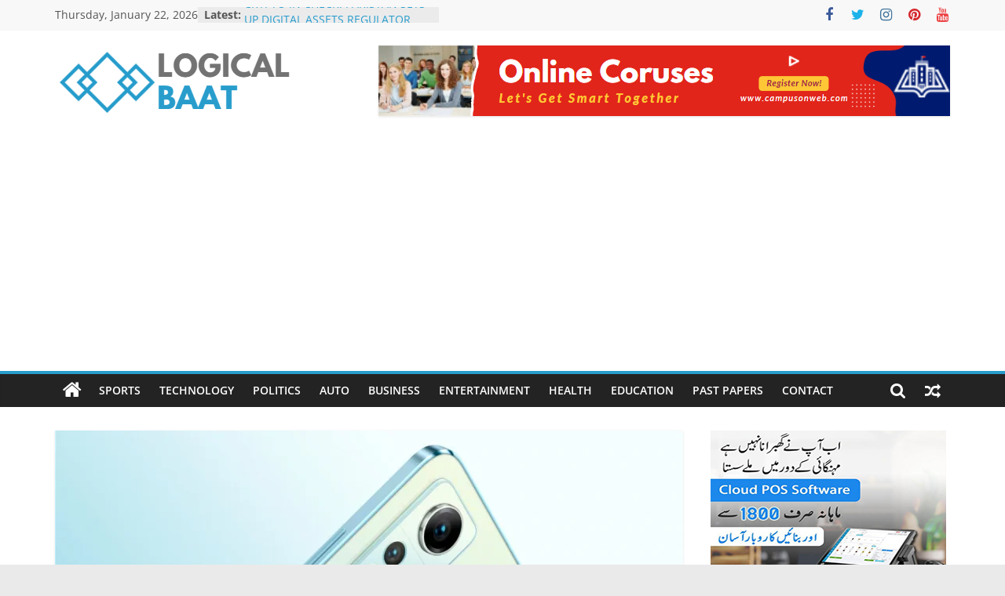

--- FILE ---
content_type: text/html; charset=UTF-8
request_url: https://logicalbaat.com/xiaomis-redmi-note-12-pro-power-and-photography-culminated/
body_size: 76381
content:
<!DOCTYPE html>
<html lang="en-US">
<head>
			<meta charset="UTF-8" />
		<meta name="viewport" content="width=device-width, initial-scale=1">
		<link rel="profile" href="http://gmpg.org/xfn/11" />
		<meta name='robots' content='index, follow, max-image-preview:large, max-snippet:-1, max-video-preview:-1' />

	<!-- This site is optimized with the Yoast SEO Premium plugin v20.1 (Yoast SEO v20.1) - https://yoast.com/wordpress/plugins/seo/ -->
	<title>Xiaomi&#039;s Redmi Note 12 Pro: Power and Photography Culminated! | Logical Baat</title>
	<meta name="description" content="&quot;Redmi Note 12 Pro: 108MP camera, AMOLED display, Snapdragon 732G, now available in Pakistan. Check it out!&quot;" />
	<link rel="canonical" href="https://logicalbaat.com/xiaomis-redmi-note-12-pro-power-and-photography-culminated/" />
	<meta property="og:locale" content="en_US" />
	<meta property="og:type" content="article" />
	<meta property="og:title" content="Xiaomi&#039;s Redmi Note 12 Pro: Power and Photography Culminated!" />
	<meta property="og:description" content="&quot;Redmi Note 12 Pro: 108MP camera, AMOLED display, Snapdragon 732G, now available in Pakistan. Check it out!&quot;" />
	<meta property="og:url" content="https://logicalbaat.com/xiaomis-redmi-note-12-pro-power-and-photography-culminated/" />
	<meta property="og:site_name" content="Logical Baat" />
	<meta property="article:publisher" content="https://www.facebook.com/LogicalBaat/" />
	<meta property="article:published_time" content="2023-09-18T13:58:29+00:00" />
	<meta property="article:modified_time" content="2023-09-19T14:08:13+00:00" />
	<meta property="og:image" content="https://logicalbaat.com/wp-content/uploads/2023/09/trasera-del-redmi-note-12-pro-4g-azul.webp" />
	<meta property="og:image:width" content="1200" />
	<meta property="og:image:height" content="675" />
	<meta property="og:image:type" content="image/webp" />
	<meta name="author" content="Abu Hurara Irfan" />
	<meta name="twitter:card" content="summary_large_image" />
	<meta name="twitter:label1" content="Written by" />
	<meta name="twitter:data1" content="Abu Hurara Irfan" />
	<meta name="twitter:label2" content="Est. reading time" />
	<meta name="twitter:data2" content="2 minutes" />
	<script type="application/ld+json" class="yoast-schema-graph">{"@context":"https://schema.org","@graph":[{"@type":"Article","@id":"https://logicalbaat.com/xiaomis-redmi-note-12-pro-power-and-photography-culminated/#article","isPartOf":{"@id":"https://logicalbaat.com/xiaomis-redmi-note-12-pro-power-and-photography-culminated/"},"author":{"name":"Abu Hurara Irfan","@id":"https://logicalbaat.com/#/schema/person/01a24ffa8dfd3701534ef81ae6361da1"},"headline":"Xiaomi&#8217;s Redmi Note 12 Pro: Power and Photography Culminated!","datePublished":"2023-09-18T13:58:29+00:00","dateModified":"2023-09-19T14:08:13+00:00","mainEntityOfPage":{"@id":"https://logicalbaat.com/xiaomis-redmi-note-12-pro-power-and-photography-culminated/"},"wordCount":258,"commentCount":0,"publisher":{"@id":"https://logicalbaat.com/#organization"},"image":{"@id":"https://logicalbaat.com/xiaomis-redmi-note-12-pro-power-and-photography-culminated/#primaryimage"},"thumbnailUrl":"https://logicalbaat.com/wp-content/uploads/2023/09/trasera-del-redmi-note-12-pro-4g-azul.webp","articleSection":["FEATURED","Gadgets","Latest","Technology","TOP STORIES"],"inLanguage":"en-US","potentialAction":[{"@type":"CommentAction","name":"Comment","target":["https://logicalbaat.com/xiaomis-redmi-note-12-pro-power-and-photography-culminated/#respond"]}]},{"@type":"WebPage","@id":"https://logicalbaat.com/xiaomis-redmi-note-12-pro-power-and-photography-culminated/","url":"https://logicalbaat.com/xiaomis-redmi-note-12-pro-power-and-photography-culminated/","name":"Xiaomi's Redmi Note 12 Pro: Power and Photography Culminated! | Logical Baat","isPartOf":{"@id":"https://logicalbaat.com/#website"},"primaryImageOfPage":{"@id":"https://logicalbaat.com/xiaomis-redmi-note-12-pro-power-and-photography-culminated/#primaryimage"},"image":{"@id":"https://logicalbaat.com/xiaomis-redmi-note-12-pro-power-and-photography-culminated/#primaryimage"},"thumbnailUrl":"https://logicalbaat.com/wp-content/uploads/2023/09/trasera-del-redmi-note-12-pro-4g-azul.webp","datePublished":"2023-09-18T13:58:29+00:00","dateModified":"2023-09-19T14:08:13+00:00","description":"\"Redmi Note 12 Pro: 108MP camera, AMOLED display, Snapdragon 732G, now available in Pakistan. Check it out!\"","breadcrumb":{"@id":"https://logicalbaat.com/xiaomis-redmi-note-12-pro-power-and-photography-culminated/#breadcrumb"},"inLanguage":"en-US","potentialAction":[{"@type":"ReadAction","target":["https://logicalbaat.com/xiaomis-redmi-note-12-pro-power-and-photography-culminated/"]}]},{"@type":"ImageObject","inLanguage":"en-US","@id":"https://logicalbaat.com/xiaomis-redmi-note-12-pro-power-and-photography-culminated/#primaryimage","url":"https://logicalbaat.com/wp-content/uploads/2023/09/trasera-del-redmi-note-12-pro-4g-azul.webp","contentUrl":"https://logicalbaat.com/wp-content/uploads/2023/09/trasera-del-redmi-note-12-pro-4g-azul.webp","width":1200,"height":675},{"@type":"BreadcrumbList","@id":"https://logicalbaat.com/xiaomis-redmi-note-12-pro-power-and-photography-culminated/#breadcrumb","itemListElement":[{"@type":"ListItem","position":1,"name":"Home","item":"https://logicalbaat.com/"},{"@type":"ListItem","position":2,"name":"Xiaomi&#8217;s Redmi Note 12 Pro: Power and Photography Culminated!"}]},{"@type":"WebSite","@id":"https://logicalbaat.com/#website","url":"https://logicalbaat.com/","name":"Logical Baat","description":"Latest News from Pakistan","publisher":{"@id":"https://logicalbaat.com/#organization"},"potentialAction":[{"@type":"SearchAction","target":{"@type":"EntryPoint","urlTemplate":"https://logicalbaat.com/?s={search_term_string}"},"query-input":"required name=search_term_string"}],"inLanguage":"en-US"},{"@type":"Organization","@id":"https://logicalbaat.com/#organization","name":"Logical Baat","url":"https://logicalbaat.com/","logo":{"@type":"ImageObject","inLanguage":"en-US","@id":"https://logicalbaat.com/#/schema/logo/image/","url":"https://logicalbaat.com/wp-content/uploads/2022/10/LOGICAL-BAAT-1-1.png","contentUrl":"https://logicalbaat.com/wp-content/uploads/2022/10/LOGICAL-BAAT-1-1.png","width":300,"height":90,"caption":"Logical Baat"},"image":{"@id":"https://logicalbaat.com/#/schema/logo/image/"},"sameAs":["https://www.facebook.com/LogicalBaat/","https://www.instagram.com/logicalbaat_/"]},{"@type":"Person","@id":"https://logicalbaat.com/#/schema/person/01a24ffa8dfd3701534ef81ae6361da1","name":"Abu Hurara Irfan","image":{"@type":"ImageObject","inLanguage":"en-US","@id":"https://logicalbaat.com/#/schema/person/image/","url":"https://secure.gravatar.com/avatar/6c445d474bc3de1065442dd82281a1fdac27b587f1d09d8ed2bd5a4d209cca4a?s=96&d=mm&r=g","contentUrl":"https://secure.gravatar.com/avatar/6c445d474bc3de1065442dd82281a1fdac27b587f1d09d8ed2bd5a4d209cca4a?s=96&d=mm&r=g","caption":"Abu Hurara Irfan"},"url":"https://logicalbaat.com/author/abuhurara/"}]}</script>
	<!-- / Yoast SEO Premium plugin. -->


<link rel='dns-prefetch' href='//www.googletagmanager.com' />
<link rel='dns-prefetch' href='//pagead2.googlesyndication.com' />
<link rel="alternate" type="application/rss+xml" title="Logical Baat &raquo; Feed" href="https://logicalbaat.com/feed/" />
<link rel="alternate" type="application/rss+xml" title="Logical Baat &raquo; Comments Feed" href="https://logicalbaat.com/comments/feed/" />
<link rel="alternate" type="application/rss+xml" title="Logical Baat &raquo; Xiaomi&#8217;s Redmi Note 12 Pro: Power and Photography Culminated! Comments Feed" href="https://logicalbaat.com/xiaomis-redmi-note-12-pro-power-and-photography-culminated/feed/" />
<link rel="alternate" title="oEmbed (JSON)" type="application/json+oembed" href="https://logicalbaat.com/wp-json/oembed/1.0/embed?url=https%3A%2F%2Flogicalbaat.com%2Fxiaomis-redmi-note-12-pro-power-and-photography-culminated%2F" />
<link rel="alternate" title="oEmbed (XML)" type="text/xml+oembed" href="https://logicalbaat.com/wp-json/oembed/1.0/embed?url=https%3A%2F%2Flogicalbaat.com%2Fxiaomis-redmi-note-12-pro-power-and-photography-culminated%2F&#038;format=xml" />
<style id='wp-img-auto-sizes-contain-inline-css' type='text/css'>
img:is([sizes=auto i],[sizes^="auto," i]){contain-intrinsic-size:3000px 1500px}
/*# sourceURL=wp-img-auto-sizes-contain-inline-css */
</style>
<style id='wp-emoji-styles-inline-css' type='text/css'>

	img.wp-smiley, img.emoji {
		display: inline !important;
		border: none !important;
		box-shadow: none !important;
		height: 1em !important;
		width: 1em !important;
		margin: 0 0.07em !important;
		vertical-align: -0.1em !important;
		background: none !important;
		padding: 0 !important;
	}
/*# sourceURL=wp-emoji-styles-inline-css */
</style>
<link rel='stylesheet' id='wp-block-library-css' href='https://logicalbaat.com/wp-includes/css/dist/block-library/style.min.css?ver=6.9' type='text/css' media='all' />
<style id='wp-block-heading-inline-css' type='text/css'>
h1:where(.wp-block-heading).has-background,h2:where(.wp-block-heading).has-background,h3:where(.wp-block-heading).has-background,h4:where(.wp-block-heading).has-background,h5:where(.wp-block-heading).has-background,h6:where(.wp-block-heading).has-background{padding:1.25em 2.375em}h1.has-text-align-left[style*=writing-mode]:where([style*=vertical-lr]),h1.has-text-align-right[style*=writing-mode]:where([style*=vertical-rl]),h2.has-text-align-left[style*=writing-mode]:where([style*=vertical-lr]),h2.has-text-align-right[style*=writing-mode]:where([style*=vertical-rl]),h3.has-text-align-left[style*=writing-mode]:where([style*=vertical-lr]),h3.has-text-align-right[style*=writing-mode]:where([style*=vertical-rl]),h4.has-text-align-left[style*=writing-mode]:where([style*=vertical-lr]),h4.has-text-align-right[style*=writing-mode]:where([style*=vertical-rl]),h5.has-text-align-left[style*=writing-mode]:where([style*=vertical-lr]),h5.has-text-align-right[style*=writing-mode]:where([style*=vertical-rl]),h6.has-text-align-left[style*=writing-mode]:where([style*=vertical-lr]),h6.has-text-align-right[style*=writing-mode]:where([style*=vertical-rl]){rotate:180deg}
/*# sourceURL=https://logicalbaat.com/wp-includes/blocks/heading/style.min.css */
</style>
<style id='wp-block-image-inline-css' type='text/css'>
.wp-block-image>a,.wp-block-image>figure>a{display:inline-block}.wp-block-image img{box-sizing:border-box;height:auto;max-width:100%;vertical-align:bottom}@media not (prefers-reduced-motion){.wp-block-image img.hide{visibility:hidden}.wp-block-image img.show{animation:show-content-image .4s}}.wp-block-image[style*=border-radius] img,.wp-block-image[style*=border-radius]>a{border-radius:inherit}.wp-block-image.has-custom-border img{box-sizing:border-box}.wp-block-image.aligncenter{text-align:center}.wp-block-image.alignfull>a,.wp-block-image.alignwide>a{width:100%}.wp-block-image.alignfull img,.wp-block-image.alignwide img{height:auto;width:100%}.wp-block-image .aligncenter,.wp-block-image .alignleft,.wp-block-image .alignright,.wp-block-image.aligncenter,.wp-block-image.alignleft,.wp-block-image.alignright{display:table}.wp-block-image .aligncenter>figcaption,.wp-block-image .alignleft>figcaption,.wp-block-image .alignright>figcaption,.wp-block-image.aligncenter>figcaption,.wp-block-image.alignleft>figcaption,.wp-block-image.alignright>figcaption{caption-side:bottom;display:table-caption}.wp-block-image .alignleft{float:left;margin:.5em 1em .5em 0}.wp-block-image .alignright{float:right;margin:.5em 0 .5em 1em}.wp-block-image .aligncenter{margin-left:auto;margin-right:auto}.wp-block-image :where(figcaption){margin-bottom:1em;margin-top:.5em}.wp-block-image.is-style-circle-mask img{border-radius:9999px}@supports ((-webkit-mask-image:none) or (mask-image:none)) or (-webkit-mask-image:none){.wp-block-image.is-style-circle-mask img{border-radius:0;-webkit-mask-image:url('data:image/svg+xml;utf8,<svg viewBox="0 0 100 100" xmlns="http://www.w3.org/2000/svg"><circle cx="50" cy="50" r="50"/></svg>');mask-image:url('data:image/svg+xml;utf8,<svg viewBox="0 0 100 100" xmlns="http://www.w3.org/2000/svg"><circle cx="50" cy="50" r="50"/></svg>');mask-mode:alpha;-webkit-mask-position:center;mask-position:center;-webkit-mask-repeat:no-repeat;mask-repeat:no-repeat;-webkit-mask-size:contain;mask-size:contain}}:root :where(.wp-block-image.is-style-rounded img,.wp-block-image .is-style-rounded img){border-radius:9999px}.wp-block-image figure{margin:0}.wp-lightbox-container{display:flex;flex-direction:column;position:relative}.wp-lightbox-container img{cursor:zoom-in}.wp-lightbox-container img:hover+button{opacity:1}.wp-lightbox-container button{align-items:center;backdrop-filter:blur(16px) saturate(180%);background-color:#5a5a5a40;border:none;border-radius:4px;cursor:zoom-in;display:flex;height:20px;justify-content:center;opacity:0;padding:0;position:absolute;right:16px;text-align:center;top:16px;width:20px;z-index:100}@media not (prefers-reduced-motion){.wp-lightbox-container button{transition:opacity .2s ease}}.wp-lightbox-container button:focus-visible{outline:3px auto #5a5a5a40;outline:3px auto -webkit-focus-ring-color;outline-offset:3px}.wp-lightbox-container button:hover{cursor:pointer;opacity:1}.wp-lightbox-container button:focus{opacity:1}.wp-lightbox-container button:focus,.wp-lightbox-container button:hover,.wp-lightbox-container button:not(:hover):not(:active):not(.has-background){background-color:#5a5a5a40;border:none}.wp-lightbox-overlay{box-sizing:border-box;cursor:zoom-out;height:100vh;left:0;overflow:hidden;position:fixed;top:0;visibility:hidden;width:100%;z-index:100000}.wp-lightbox-overlay .close-button{align-items:center;cursor:pointer;display:flex;justify-content:center;min-height:40px;min-width:40px;padding:0;position:absolute;right:calc(env(safe-area-inset-right) + 16px);top:calc(env(safe-area-inset-top) + 16px);z-index:5000000}.wp-lightbox-overlay .close-button:focus,.wp-lightbox-overlay .close-button:hover,.wp-lightbox-overlay .close-button:not(:hover):not(:active):not(.has-background){background:none;border:none}.wp-lightbox-overlay .lightbox-image-container{height:var(--wp--lightbox-container-height);left:50%;overflow:hidden;position:absolute;top:50%;transform:translate(-50%,-50%);transform-origin:top left;width:var(--wp--lightbox-container-width);z-index:9999999999}.wp-lightbox-overlay .wp-block-image{align-items:center;box-sizing:border-box;display:flex;height:100%;justify-content:center;margin:0;position:relative;transform-origin:0 0;width:100%;z-index:3000000}.wp-lightbox-overlay .wp-block-image img{height:var(--wp--lightbox-image-height);min-height:var(--wp--lightbox-image-height);min-width:var(--wp--lightbox-image-width);width:var(--wp--lightbox-image-width)}.wp-lightbox-overlay .wp-block-image figcaption{display:none}.wp-lightbox-overlay button{background:none;border:none}.wp-lightbox-overlay .scrim{background-color:#fff;height:100%;opacity:.9;position:absolute;width:100%;z-index:2000000}.wp-lightbox-overlay.active{visibility:visible}@media not (prefers-reduced-motion){.wp-lightbox-overlay.active{animation:turn-on-visibility .25s both}.wp-lightbox-overlay.active img{animation:turn-on-visibility .35s both}.wp-lightbox-overlay.show-closing-animation:not(.active){animation:turn-off-visibility .35s both}.wp-lightbox-overlay.show-closing-animation:not(.active) img{animation:turn-off-visibility .25s both}.wp-lightbox-overlay.zoom.active{animation:none;opacity:1;visibility:visible}.wp-lightbox-overlay.zoom.active .lightbox-image-container{animation:lightbox-zoom-in .4s}.wp-lightbox-overlay.zoom.active .lightbox-image-container img{animation:none}.wp-lightbox-overlay.zoom.active .scrim{animation:turn-on-visibility .4s forwards}.wp-lightbox-overlay.zoom.show-closing-animation:not(.active){animation:none}.wp-lightbox-overlay.zoom.show-closing-animation:not(.active) .lightbox-image-container{animation:lightbox-zoom-out .4s}.wp-lightbox-overlay.zoom.show-closing-animation:not(.active) .lightbox-image-container img{animation:none}.wp-lightbox-overlay.zoom.show-closing-animation:not(.active) .scrim{animation:turn-off-visibility .4s forwards}}@keyframes show-content-image{0%{visibility:hidden}99%{visibility:hidden}to{visibility:visible}}@keyframes turn-on-visibility{0%{opacity:0}to{opacity:1}}@keyframes turn-off-visibility{0%{opacity:1;visibility:visible}99%{opacity:0;visibility:visible}to{opacity:0;visibility:hidden}}@keyframes lightbox-zoom-in{0%{transform:translate(calc((-100vw + var(--wp--lightbox-scrollbar-width))/2 + var(--wp--lightbox-initial-left-position)),calc(-50vh + var(--wp--lightbox-initial-top-position))) scale(var(--wp--lightbox-scale))}to{transform:translate(-50%,-50%) scale(1)}}@keyframes lightbox-zoom-out{0%{transform:translate(-50%,-50%) scale(1);visibility:visible}99%{visibility:visible}to{transform:translate(calc((-100vw + var(--wp--lightbox-scrollbar-width))/2 + var(--wp--lightbox-initial-left-position)),calc(-50vh + var(--wp--lightbox-initial-top-position))) scale(var(--wp--lightbox-scale));visibility:hidden}}
/*# sourceURL=https://logicalbaat.com/wp-includes/blocks/image/style.min.css */
</style>
<style id='wp-block-image-theme-inline-css' type='text/css'>
:root :where(.wp-block-image figcaption){color:#555;font-size:13px;text-align:center}.is-dark-theme :root :where(.wp-block-image figcaption){color:#ffffffa6}.wp-block-image{margin:0 0 1em}
/*# sourceURL=https://logicalbaat.com/wp-includes/blocks/image/theme.min.css */
</style>
<style id='wp-block-list-inline-css' type='text/css'>
ol,ul{box-sizing:border-box}:root :where(.wp-block-list.has-background){padding:1.25em 2.375em}
/*# sourceURL=https://logicalbaat.com/wp-includes/blocks/list/style.min.css */
</style>
<style id='wp-block-paragraph-inline-css' type='text/css'>
.is-small-text{font-size:.875em}.is-regular-text{font-size:1em}.is-large-text{font-size:2.25em}.is-larger-text{font-size:3em}.has-drop-cap:not(:focus):first-letter{float:left;font-size:8.4em;font-style:normal;font-weight:100;line-height:.68;margin:.05em .1em 0 0;text-transform:uppercase}body.rtl .has-drop-cap:not(:focus):first-letter{float:none;margin-left:.1em}p.has-drop-cap.has-background{overflow:hidden}:root :where(p.has-background){padding:1.25em 2.375em}:where(p.has-text-color:not(.has-link-color)) a{color:inherit}p.has-text-align-left[style*="writing-mode:vertical-lr"],p.has-text-align-right[style*="writing-mode:vertical-rl"]{rotate:180deg}
/*# sourceURL=https://logicalbaat.com/wp-includes/blocks/paragraph/style.min.css */
</style>
<style id='wp-block-spacer-inline-css' type='text/css'>
.wp-block-spacer{clear:both}
/*# sourceURL=https://logicalbaat.com/wp-includes/blocks/spacer/style.min.css */
</style>
<style id='global-styles-inline-css' type='text/css'>
:root{--wp--preset--aspect-ratio--square: 1;--wp--preset--aspect-ratio--4-3: 4/3;--wp--preset--aspect-ratio--3-4: 3/4;--wp--preset--aspect-ratio--3-2: 3/2;--wp--preset--aspect-ratio--2-3: 2/3;--wp--preset--aspect-ratio--16-9: 16/9;--wp--preset--aspect-ratio--9-16: 9/16;--wp--preset--color--black: #000000;--wp--preset--color--cyan-bluish-gray: #abb8c3;--wp--preset--color--white: #ffffff;--wp--preset--color--pale-pink: #f78da7;--wp--preset--color--vivid-red: #cf2e2e;--wp--preset--color--luminous-vivid-orange: #ff6900;--wp--preset--color--luminous-vivid-amber: #fcb900;--wp--preset--color--light-green-cyan: #7bdcb5;--wp--preset--color--vivid-green-cyan: #00d084;--wp--preset--color--pale-cyan-blue: #8ed1fc;--wp--preset--color--vivid-cyan-blue: #0693e3;--wp--preset--color--vivid-purple: #9b51e0;--wp--preset--gradient--vivid-cyan-blue-to-vivid-purple: linear-gradient(135deg,rgb(6,147,227) 0%,rgb(155,81,224) 100%);--wp--preset--gradient--light-green-cyan-to-vivid-green-cyan: linear-gradient(135deg,rgb(122,220,180) 0%,rgb(0,208,130) 100%);--wp--preset--gradient--luminous-vivid-amber-to-luminous-vivid-orange: linear-gradient(135deg,rgb(252,185,0) 0%,rgb(255,105,0) 100%);--wp--preset--gradient--luminous-vivid-orange-to-vivid-red: linear-gradient(135deg,rgb(255,105,0) 0%,rgb(207,46,46) 100%);--wp--preset--gradient--very-light-gray-to-cyan-bluish-gray: linear-gradient(135deg,rgb(238,238,238) 0%,rgb(169,184,195) 100%);--wp--preset--gradient--cool-to-warm-spectrum: linear-gradient(135deg,rgb(74,234,220) 0%,rgb(151,120,209) 20%,rgb(207,42,186) 40%,rgb(238,44,130) 60%,rgb(251,105,98) 80%,rgb(254,248,76) 100%);--wp--preset--gradient--blush-light-purple: linear-gradient(135deg,rgb(255,206,236) 0%,rgb(152,150,240) 100%);--wp--preset--gradient--blush-bordeaux: linear-gradient(135deg,rgb(254,205,165) 0%,rgb(254,45,45) 50%,rgb(107,0,62) 100%);--wp--preset--gradient--luminous-dusk: linear-gradient(135deg,rgb(255,203,112) 0%,rgb(199,81,192) 50%,rgb(65,88,208) 100%);--wp--preset--gradient--pale-ocean: linear-gradient(135deg,rgb(255,245,203) 0%,rgb(182,227,212) 50%,rgb(51,167,181) 100%);--wp--preset--gradient--electric-grass: linear-gradient(135deg,rgb(202,248,128) 0%,rgb(113,206,126) 100%);--wp--preset--gradient--midnight: linear-gradient(135deg,rgb(2,3,129) 0%,rgb(40,116,252) 100%);--wp--preset--font-size--small: 13px;--wp--preset--font-size--medium: 20px;--wp--preset--font-size--large: 36px;--wp--preset--font-size--x-large: 42px;--wp--preset--spacing--20: 0.44rem;--wp--preset--spacing--30: 0.67rem;--wp--preset--spacing--40: 1rem;--wp--preset--spacing--50: 1.5rem;--wp--preset--spacing--60: 2.25rem;--wp--preset--spacing--70: 3.38rem;--wp--preset--spacing--80: 5.06rem;--wp--preset--shadow--natural: 6px 6px 9px rgba(0, 0, 0, 0.2);--wp--preset--shadow--deep: 12px 12px 50px rgba(0, 0, 0, 0.4);--wp--preset--shadow--sharp: 6px 6px 0px rgba(0, 0, 0, 0.2);--wp--preset--shadow--outlined: 6px 6px 0px -3px rgb(255, 255, 255), 6px 6px rgb(0, 0, 0);--wp--preset--shadow--crisp: 6px 6px 0px rgb(0, 0, 0);}:where(.is-layout-flex){gap: 0.5em;}:where(.is-layout-grid){gap: 0.5em;}body .is-layout-flex{display: flex;}.is-layout-flex{flex-wrap: wrap;align-items: center;}.is-layout-flex > :is(*, div){margin: 0;}body .is-layout-grid{display: grid;}.is-layout-grid > :is(*, div){margin: 0;}:where(.wp-block-columns.is-layout-flex){gap: 2em;}:where(.wp-block-columns.is-layout-grid){gap: 2em;}:where(.wp-block-post-template.is-layout-flex){gap: 1.25em;}:where(.wp-block-post-template.is-layout-grid){gap: 1.25em;}.has-black-color{color: var(--wp--preset--color--black) !important;}.has-cyan-bluish-gray-color{color: var(--wp--preset--color--cyan-bluish-gray) !important;}.has-white-color{color: var(--wp--preset--color--white) !important;}.has-pale-pink-color{color: var(--wp--preset--color--pale-pink) !important;}.has-vivid-red-color{color: var(--wp--preset--color--vivid-red) !important;}.has-luminous-vivid-orange-color{color: var(--wp--preset--color--luminous-vivid-orange) !important;}.has-luminous-vivid-amber-color{color: var(--wp--preset--color--luminous-vivid-amber) !important;}.has-light-green-cyan-color{color: var(--wp--preset--color--light-green-cyan) !important;}.has-vivid-green-cyan-color{color: var(--wp--preset--color--vivid-green-cyan) !important;}.has-pale-cyan-blue-color{color: var(--wp--preset--color--pale-cyan-blue) !important;}.has-vivid-cyan-blue-color{color: var(--wp--preset--color--vivid-cyan-blue) !important;}.has-vivid-purple-color{color: var(--wp--preset--color--vivid-purple) !important;}.has-black-background-color{background-color: var(--wp--preset--color--black) !important;}.has-cyan-bluish-gray-background-color{background-color: var(--wp--preset--color--cyan-bluish-gray) !important;}.has-white-background-color{background-color: var(--wp--preset--color--white) !important;}.has-pale-pink-background-color{background-color: var(--wp--preset--color--pale-pink) !important;}.has-vivid-red-background-color{background-color: var(--wp--preset--color--vivid-red) !important;}.has-luminous-vivid-orange-background-color{background-color: var(--wp--preset--color--luminous-vivid-orange) !important;}.has-luminous-vivid-amber-background-color{background-color: var(--wp--preset--color--luminous-vivid-amber) !important;}.has-light-green-cyan-background-color{background-color: var(--wp--preset--color--light-green-cyan) !important;}.has-vivid-green-cyan-background-color{background-color: var(--wp--preset--color--vivid-green-cyan) !important;}.has-pale-cyan-blue-background-color{background-color: var(--wp--preset--color--pale-cyan-blue) !important;}.has-vivid-cyan-blue-background-color{background-color: var(--wp--preset--color--vivid-cyan-blue) !important;}.has-vivid-purple-background-color{background-color: var(--wp--preset--color--vivid-purple) !important;}.has-black-border-color{border-color: var(--wp--preset--color--black) !important;}.has-cyan-bluish-gray-border-color{border-color: var(--wp--preset--color--cyan-bluish-gray) !important;}.has-white-border-color{border-color: var(--wp--preset--color--white) !important;}.has-pale-pink-border-color{border-color: var(--wp--preset--color--pale-pink) !important;}.has-vivid-red-border-color{border-color: var(--wp--preset--color--vivid-red) !important;}.has-luminous-vivid-orange-border-color{border-color: var(--wp--preset--color--luminous-vivid-orange) !important;}.has-luminous-vivid-amber-border-color{border-color: var(--wp--preset--color--luminous-vivid-amber) !important;}.has-light-green-cyan-border-color{border-color: var(--wp--preset--color--light-green-cyan) !important;}.has-vivid-green-cyan-border-color{border-color: var(--wp--preset--color--vivid-green-cyan) !important;}.has-pale-cyan-blue-border-color{border-color: var(--wp--preset--color--pale-cyan-blue) !important;}.has-vivid-cyan-blue-border-color{border-color: var(--wp--preset--color--vivid-cyan-blue) !important;}.has-vivid-purple-border-color{border-color: var(--wp--preset--color--vivid-purple) !important;}.has-vivid-cyan-blue-to-vivid-purple-gradient-background{background: var(--wp--preset--gradient--vivid-cyan-blue-to-vivid-purple) !important;}.has-light-green-cyan-to-vivid-green-cyan-gradient-background{background: var(--wp--preset--gradient--light-green-cyan-to-vivid-green-cyan) !important;}.has-luminous-vivid-amber-to-luminous-vivid-orange-gradient-background{background: var(--wp--preset--gradient--luminous-vivid-amber-to-luminous-vivid-orange) !important;}.has-luminous-vivid-orange-to-vivid-red-gradient-background{background: var(--wp--preset--gradient--luminous-vivid-orange-to-vivid-red) !important;}.has-very-light-gray-to-cyan-bluish-gray-gradient-background{background: var(--wp--preset--gradient--very-light-gray-to-cyan-bluish-gray) !important;}.has-cool-to-warm-spectrum-gradient-background{background: var(--wp--preset--gradient--cool-to-warm-spectrum) !important;}.has-blush-light-purple-gradient-background{background: var(--wp--preset--gradient--blush-light-purple) !important;}.has-blush-bordeaux-gradient-background{background: var(--wp--preset--gradient--blush-bordeaux) !important;}.has-luminous-dusk-gradient-background{background: var(--wp--preset--gradient--luminous-dusk) !important;}.has-pale-ocean-gradient-background{background: var(--wp--preset--gradient--pale-ocean) !important;}.has-electric-grass-gradient-background{background: var(--wp--preset--gradient--electric-grass) !important;}.has-midnight-gradient-background{background: var(--wp--preset--gradient--midnight) !important;}.has-small-font-size{font-size: var(--wp--preset--font-size--small) !important;}.has-medium-font-size{font-size: var(--wp--preset--font-size--medium) !important;}.has-large-font-size{font-size: var(--wp--preset--font-size--large) !important;}.has-x-large-font-size{font-size: var(--wp--preset--font-size--x-large) !important;}
/*# sourceURL=global-styles-inline-css */
</style>

<style id='classic-theme-styles-inline-css' type='text/css'>
/*! This file is auto-generated */
.wp-block-button__link{color:#fff;background-color:#32373c;border-radius:9999px;box-shadow:none;text-decoration:none;padding:calc(.667em + 2px) calc(1.333em + 2px);font-size:1.125em}.wp-block-file__button{background:#32373c;color:#fff;text-decoration:none}
/*# sourceURL=/wp-includes/css/classic-themes.min.css */
</style>
<link rel='stylesheet' id='dashicons-css' href='https://logicalbaat.com/wp-includes/css/dashicons.min.css?ver=6.9' type='text/css' media='all' />
<link rel='stylesheet' id='everest-forms-general-css' href='https://logicalbaat.com/wp-content/plugins/everest-forms/assets/css/everest-forms.css?ver=1.9.5' type='text/css' media='all' />
<link rel='stylesheet' id='colormag_style-css' href='https://logicalbaat.com/wp-content/themes/colormag/style.css?ver=2.1.4' type='text/css' media='all' />
<link rel='stylesheet' id='colormag-featured-image-popup-css-css' href='https://logicalbaat.com/wp-content/themes/colormag/js/magnific-popup/magnific-popup.min.css?ver=2.1.4' type='text/css' media='all' />
<link rel='stylesheet' id='colormag-fontawesome-css' href='https://logicalbaat.com/wp-content/themes/colormag/fontawesome/css/font-awesome.min.css?ver=2.1.4' type='text/css' media='all' />
<script type="text/javascript" src="https://logicalbaat.com/wp-includes/js/jquery/jquery.min.js?ver=3.7.1" id="jquery-core-js"></script>
<script type="text/javascript" src="https://logicalbaat.com/wp-includes/js/jquery/jquery-migrate.min.js?ver=3.4.1" id="jquery-migrate-js"></script>

<!-- Google Analytics snippet added by Site Kit -->
<script type="text/javascript" src="https://www.googletagmanager.com/gtag/js?id=UA-247957865-1" id="google_gtagjs-js" async></script>
<script type="text/javascript" id="google_gtagjs-js-after">
/* <![CDATA[ */
window.dataLayer = window.dataLayer || [];function gtag(){dataLayer.push(arguments);}
gtag('set', 'linker', {"domains":["logicalbaat.com"]} );
gtag("js", new Date());
gtag("set", "developer_id.dZTNiMT", true);
gtag("config", "UA-247957865-1", {"anonymize_ip":true});
gtag("config", "G-6YT1NFM5WM");
//# sourceURL=google_gtagjs-js-after
/* ]]> */
</script>

<!-- End Google Analytics snippet added by Site Kit -->
<link rel="https://api.w.org/" href="https://logicalbaat.com/wp-json/" /><link rel="alternate" title="JSON" type="application/json" href="https://logicalbaat.com/wp-json/wp/v2/posts/3918" /><link rel="EditURI" type="application/rsd+xml" title="RSD" href="https://logicalbaat.com/xmlrpc.php?rsd" />
<meta name="generator" content="WordPress 6.9" />
<meta name="generator" content="Everest Forms 1.9.5" />
<link rel='shortlink' href='https://logicalbaat.com/?p=3918' />
<meta name="generator" content="Site Kit by Google 1.90.1" /><link rel="pingback" href="https://logicalbaat.com/xmlrpc.php">
<!-- Google AdSense snippet added by Site Kit -->
<meta name="google-adsense-platform-account" content="ca-host-pub-2644536267352236">
<meta name="google-adsense-platform-domain" content="sitekit.withgoogle.com">
<!-- End Google AdSense snippet added by Site Kit -->

<!-- Google AdSense snippet added by Site Kit -->
<script type="text/javascript" async="async" src="https://pagead2.googlesyndication.com/pagead/js/adsbygoogle.js?client=ca-pub-4495693749393751&amp;host=ca-host-pub-2644536267352236" crossorigin="anonymous"></script>

<!-- End Google AdSense snippet added by Site Kit -->
<link rel="icon" href="https://logicalbaat.com/wp-content/uploads/2022/10/55811472_1974341162693188_7097973226654924800_n.png" sizes="32x32" />
<link rel="icon" href="https://logicalbaat.com/wp-content/uploads/2022/10/55811472_1974341162693188_7097973226654924800_n.png" sizes="192x192" />
<link rel="apple-touch-icon" href="https://logicalbaat.com/wp-content/uploads/2022/10/55811472_1974341162693188_7097973226654924800_n.png" />
<meta name="msapplication-TileImage" content="https://logicalbaat.com/wp-content/uploads/2022/10/55811472_1974341162693188_7097973226654924800_n.png" />
	<meta name="google-site-verification" content="egsGFAICnuADFqp92K5JT4xd6UV0Zz0d8CDg5MJf_sA" />
</head>
	

<body class="wp-singular post-template-default single single-post postid-3918 single-format-standard wp-custom-logo wp-embed-responsive wp-theme-colormag everest-forms-no-js right-sidebar wide elementor-default elementor-kit-1312">

		<div id="page" class="hfeed site">
				<a class="skip-link screen-reader-text" href="#main">Skip to content</a>
				<header id="masthead" class="site-header clearfix ">
				<div id="header-text-nav-container" class="clearfix">
		
			<div class="news-bar">
				<div class="inner-wrap">
					<div class="tg-news-bar__one">
						
		<div class="date-in-header">
			Thursday, January 22, 2026		</div>

		
		<div class="breaking-news">
			<strong class="breaking-news-latest">Latest:</strong>

			<ul class="newsticker">
									<li>
						<a href="https://logicalbaat.com/cross-stitch-sale-30-40-off/" title="Cross Stitch Mega Sale – Flat 30% &amp; 40% OFF In-Stores &amp; Online!">
							Cross Stitch Mega Sale – Flat 30% &amp; 40% OFF In-Stores &amp; Online!						</a>
					</li>
									<li>
						<a href="https://logicalbaat.com/google-warby-parker-ai-smart-glasses/" title="AI MEETS FASHION: GOOGLE TEAMS UP FOR NEXT-GEN SMART GLASSES">
							AI MEETS FASHION: GOOGLE TEAMS UP FOR NEXT-GEN SMART GLASSES						</a>
					</li>
									<li>
						<a href="https://logicalbaat.com/iran-russia-20-year-strategic-pact/" title="BIG MOVE: IRAN PARLIAMENT BACKS 20-YEAR PACT WITH RUSSIA">
							BIG MOVE: IRAN PARLIAMENT BACKS 20-YEAR PACT WITH RUSSIA						</a>
					</li>
									<li>
						<a href="https://logicalbaat.com/uae-altair-ai-satellite-network-2025/" title="AI TAKES OFF: UAE INTRODUCES NEXT-GEN ALTAIR SATELLITE NETWORK">
							AI TAKES OFF: UAE INTRODUCES NEXT-GEN ALTAIR SATELLITE NETWORK						</a>
					</li>
									<li>
						<a href="https://logicalbaat.com/pakistan-digital-assets-authority-crypto-regulation/" title="CRYPTO IN CHECK: PAKISTAN SETS UP DIGITAL ASSETS REGULATOR">
							CRYPTO IN CHECK: PAKISTAN SETS UP DIGITAL ASSETS REGULATOR						</a>
					</li>
							</ul>
		</div>

							</div>

					<div class="tg-news-bar__two">
						
		<div class="social-links">
			<ul>
				<li><a href="https://www.facebook.com/LogicalBaat/" target="_blank"><i class="fa fa-facebook"></i></a></li><li><a href="#" target="_blank"><i class="fa fa-twitter"></i></a></li><li><a href="https://www.instagram.com/logicalbaatofficial/" target="_blank"><i class="fa fa-instagram"></i></a></li><li><a href="#" ><i class="fa fa-pinterest"></i></a></li><li><a href="https://www.youtube.com/channel/UCqbgJxikEIrpz-fFf4rzkOQ" target="_blank"><i class="fa fa-youtube"></i></a></li>			</ul>
		</div><!-- .social-links -->
							</div>
				</div>
			</div>

			
		<div class="inner-wrap">
			<div id="header-text-nav-wrap" class="clearfix">

				<div id="header-left-section">
											<div id="header-logo-image">
							<a href="https://logicalbaat.com/" class="custom-logo-link" rel="home"><img width="300" height="90" src="https://logicalbaat.com/wp-content/uploads/2022/10/LOGICAL-BAAT-1-1.png" class="custom-logo" alt="Logical Baat" decoding="async" /></a>						</div><!-- #header-logo-image -->
						
					<div id="header-text" class="screen-reader-text">
													<h3 id="site-title">
								<a href="https://logicalbaat.com/" title="Logical Baat" rel="home">Logical Baat</a>
							</h3>
						
													<p id="site-description">
								Latest News from Pakistan							</p><!-- #site-description -->
											</div><!-- #header-text -->
				</div><!-- #header-left-section -->

				<div id="header-right-section">
											<div id="header-right-sidebar" class="clearfix">
							<aside id="colormag_728x90_advertisement_widget-1" class="widget widget_728x90_advertisement clearfix">
		<div class="advertisement_728x90">
			<div class="advertisement-content"><a href="http://campusonweb.com" class="single_ad_728x90" target="_blank" rel="nofollow"><img src="https://logicalbaat.com/wp-content/uploads/2022/11/Time-to-make-an-investment.png" width="728" height="90" alt=""></a></div>		</div>

		</aside>						</div>
										</div><!-- #header-right-section -->

			</div><!-- #header-text-nav-wrap -->
		</div><!-- .inner-wrap -->

		
		<nav id="site-navigation" class="main-navigation clearfix" role="navigation">
			<div class="inner-wrap clearfix">
				
					<div class="home-icon">
						<a href="https://logicalbaat.com/"
						   title="Logical Baat"
						>
							<i class="fa fa-home"></i>
						</a>
					</div>
				
									<div class="search-random-icons-container">
						
		<div class="random-post">
							<a href="https://logicalbaat.com/pakistan-army-tributes-52nd-martyrdom-anniversary-of-major-muhammad-akram/" title="View a random post">
					<i class="fa fa-random"></i>
				</a>
					</div>

									<div class="top-search-wrap">
								<i class="fa fa-search search-top"></i>
								<div class="search-form-top">
									
<form action="https://logicalbaat.com/" class="search-form searchform clearfix" method="get" role="search">

	<div class="search-wrap">
		<input type="search"
		       class="s field"
		       name="s"
		       value=""
		       placeholder="Search"
		/>

		<button class="search-icon" type="submit"></button>
	</div>

</form><!-- .searchform -->
								</div>
							</div>
											</div>
				
				<p class="menu-toggle"></p>
				<div class="menu-primary-container"><ul id="menu-primary" class="menu"><li id="menu-item-465" class="menu-item menu-item-type-taxonomy menu-item-object-category menu-item-465"><a href="https://logicalbaat.com/category/sports/">Sports</a></li>
<li id="menu-item-442" class="menu-item menu-item-type-taxonomy menu-item-object-category current-post-ancestor current-menu-parent current-post-parent menu-item-442"><a href="https://logicalbaat.com/category/technology/">Technology</a></li>
<li id="menu-item-464" class="menu-item menu-item-type-taxonomy menu-item-object-category menu-item-464"><a href="https://logicalbaat.com/category/politics/">Politics</a></li>
<li id="menu-item-505" class="menu-item menu-item-type-taxonomy menu-item-object-category menu-item-505"><a href="https://logicalbaat.com/category/auto/">Auto</a></li>
<li id="menu-item-507" class="menu-item menu-item-type-taxonomy menu-item-object-category menu-item-507"><a href="https://logicalbaat.com/category/business/">Business</a></li>
<li id="menu-item-612" class="menu-item menu-item-type-taxonomy menu-item-object-category menu-item-612"><a href="https://logicalbaat.com/category/entertainment/">Entertainment</a></li>
<li id="menu-item-461" class="menu-item menu-item-type-taxonomy menu-item-object-category menu-item-461"><a href="https://logicalbaat.com/category/health/">Health</a></li>
<li id="menu-item-1141" class="menu-item menu-item-type-taxonomy menu-item-object-category menu-item-1141"><a href="https://logicalbaat.com/category/education/">Education</a></li>
<li id="menu-item-1818" class="menu-item menu-item-type-post_type menu-item-object-page menu-item-1818"><a href="https://logicalbaat.com/past-papers-9-10/">Past Papers</a></li>
<li id="menu-item-466" class="menu-item menu-item-type-post_type menu-item-object-page menu-item-466"><a href="https://logicalbaat.com/contact-us/">Contact</a></li>
</ul></div>
			</div>
		</nav>

				</div><!-- #header-text-nav-container -->
				</header><!-- #masthead -->
				<div id="main" class="clearfix">
				<div class="inner-wrap clearfix">
		
	<div id="primary">
		<div id="content" class="clearfix">

			
<article id="post-3918" class="post-3918 post type-post status-publish format-standard has-post-thumbnail hentry category-featured category-gadgets category-latest category-technology category-top-stories">
	
				<div class="featured-image">
									<a href="https://logicalbaat.com/wp-content/uploads/2023/09/trasera-del-redmi-note-12-pro-4g-azul.webp" class="image-popup"><img width="800" height="445" src="https://logicalbaat.com/wp-content/uploads/2023/09/trasera-del-redmi-note-12-pro-4g-azul-800x445.webp" class="attachment-colormag-featured-image size-colormag-featured-image wp-post-image" alt="" decoding="async" fetchpriority="high" /></a>
								</div>
			
	<div class="article-content clearfix">

		<div class="above-entry-meta"><span class="cat-links"><a href="https://logicalbaat.com/category/featured/" style="background:#a4c4be" rel="category tag">FEATURED</a>&nbsp;<a href="https://logicalbaat.com/category/gadgets/" style="background:#82ada1" rel="category tag">Gadgets</a>&nbsp;<a href="https://logicalbaat.com/category/latest/" style="background:#e5e220" rel="category tag">Latest</a>&nbsp;<a href="https://logicalbaat.com/category/technology/" style="background:#777fce" rel="category tag">Technology</a>&nbsp;<a href="https://logicalbaat.com/category/top-stories/" style="background:#489e31" rel="category tag">TOP STORIES</a>&nbsp;</span></div>
		<header class="entry-header">
			<h1 class="entry-title">
				Xiaomi&#8217;s Redmi Note 12 Pro: Power and Photography Culminated!			</h1>
		</header>

		<div class="below-entry-meta">
			<span class="posted-on"><a href="https://logicalbaat.com/xiaomis-redmi-note-12-pro-power-and-photography-culminated/" title="6:58 pm" rel="bookmark"><i class="fa fa-calendar-o"></i> <time class="entry-date published" datetime="2023-09-18T18:58:29+05:00">September 18, 2023</time><time class="updated" datetime="2023-09-19T19:08:13+05:00">September 19, 2023</time></a></span>
			<span class="byline">
				<span class="author vcard">
					<i class="fa fa-user"></i>
					<a class="url fn n"
					   href="https://logicalbaat.com/author/abuhurara/"
					   title="Abu Hurara Irfan"
					>
						Abu Hurara Irfan					</a>
				</span>
			</span>

							<span class="comments">
						<a href="https://logicalbaat.com/xiaomis-redmi-note-12-pro-power-and-photography-culminated/#respond"><i class="fa fa-comment"></i> 0 Comments</a>					</span>
				</div>
		<div class="entry-content clearfix">
			
<p>Redmi Note 12 Pro elements a supportive of grade camera to catch each second exhaustively. It has a huge sensor size of a 1/1.52&#8243;- inch Samsung sensor, alongside 9-in-1 pixel binning, a dual local ISO and a 2MP profundity camera to make a characteristic bokeh impact for picture shots.</p>



<p>Redmi Note 12 Pro offers new degrees of innovativeness with film camera channels and a ProCut highlight. The cameras convey clear pictures in all lighting conditions, highlighting a 16MP front camera for sharp and regular looking selfies.</p>



<p>Redmi Note 12 Pro elements an enormous 6.67″ FHD+ AMOLED DotDisplay with a 120Hz display refresh rate for smooth looking over and slack free changes. It likewise offers Dolby Vision® and Dolby Atmos® spatial sound innovation support for five star visual and sound encounters.</p>



<p>Powered by Snapdragon® 732G and 67W turbocharging, Redmi Note 12 Pro has an enormous 5,000mAh battery and 67W fast charging which effectively gives durable use of online entertainment movement, photography, video shooting and the sky is the limit from there, so clients can go anyplace, do anything, and never miss a second.</p>



<p>Redmi Note 12 Pro is currently accessible online at Mistore, Corecart, Daraz and Xiaomi deal. It will likewise be accessible cross country in all retail outlets. Our Merchants are Tech Sirat, Airlink Interchanges, Smartlink Advances, Center Tech, Phonezo Impex , Burque.</p>



<p>Presently, there is just a single variation accessible.</p>



<p>8GB + 256GB &#8211; PKR 89,999</p>



<h2 class="wp-block-heading" id="h-specifications">Specifications</h2>



<ul class="wp-block-list">
<li><strong>OS</strong>                                          Android 13</li>



<li><strong>Display</strong>                                 6.67 120Hz+Amoled display</li>



<li><strong>Rear Camera</strong>                      108MP Pro grade camera</li>



<li><strong>Front Camera</strong>                     16MP</li>



<li><strong>Processor</strong>                            Snapdragon 732G</li>



<li><strong>Battery</strong>                                5000mah</li>
</ul>
		</div>

	</div>

	</article>

		</div><!-- #content -->

		
		<ul class="default-wp-page clearfix">
			<li class="previous"><a href="https://logicalbaat.com/sbp-expects-to-engage-500000-farmers-with-monetary-education/" rel="prev"><span class="meta-nav">&larr;</span> SBP Expects To Engage 500,000 Farmers With Monetary Education</a></li>
			<li class="next"><a href="https://logicalbaat.com/pak-suzuki-to-closure-bike-plant-for-3-days/" rel="next">Pak Suzuki to Closure Bike Plant for 3 Days <span class="meta-nav">&rarr;</span></a></li>
		</ul>

		
	<div class="related-posts-wrapper">

		<h4 class="related-posts-main-title">
			<i class="fa fa-thumbs-up"></i><span>You May Also Like</span>
		</h4>

		<div class="related-posts clearfix">

							<div class="single-related-posts">

											<div class="related-posts-thumbnail">
							<a href="https://logicalbaat.com/dubais-largest-penthouse-with-10-parking-spaces-and-a-cinema-lounge-is-now-on-the-market-for-dh600-million/" title="&#8220;Dubai&#8217;s largest penthouse, with 10 parking spaces and a cinema lounge, is now on the market for Dh600 million.&#8221;">
								<img width="390" height="205" src="https://logicalbaat.com/wp-content/uploads/2024/01/Screenshot-2024-01-04-031901-390x205.png" class="attachment-colormag-featured-post-medium size-colormag-featured-post-medium wp-post-image" alt="Super Penthouse R1 - Dubai&#039;s Dh600 million luxury.&quot;" decoding="async" loading="lazy" />							</a>
						</div>
					
					<div class="article-content">
						<h3 class="entry-title">
							<a href="https://logicalbaat.com/dubais-largest-penthouse-with-10-parking-spaces-and-a-cinema-lounge-is-now-on-the-market-for-dh600-million/" rel="bookmark" title="&#8220;Dubai&#8217;s largest penthouse, with 10 parking spaces and a cinema lounge, is now on the market for Dh600 million.&#8221;">
								&#8220;Dubai&#8217;s largest penthouse, with 10 parking spaces and a cinema lounge, is now on the market for Dh600 million.&#8221;							</a>
						</h3><!--/.post-title-->

						<div class="below-entry-meta">
			<span class="posted-on"><a href="https://logicalbaat.com/dubais-largest-penthouse-with-10-parking-spaces-and-a-cinema-lounge-is-now-on-the-market-for-dh600-million/" title="6:48 pm" rel="bookmark"><i class="fa fa-calendar-o"></i> <time class="entry-date published updated" datetime="2024-01-04T18:48:59+05:00">January 4, 2024</time></a></span>
			<span class="byline">
				<span class="author vcard">
					<i class="fa fa-user"></i>
					<a class="url fn n"
					   href="https://logicalbaat.com/author/abuhurara/"
					   title="Abu Hurara Irfan"
					>
						Abu Hurara Irfan					</a>
				</span>
			</span>

							<span class="comments">
													<i class="fa fa-comment"></i><a href="https://logicalbaat.com/dubais-largest-penthouse-with-10-parking-spaces-and-a-cinema-lounge-is-now-on-the-market-for-dh600-million/#respond">0</a>												</span>
				</div>					</div>

				</div><!--/.related-->
							<div class="single-related-posts">

											<div class="related-posts-thumbnail">
							<a href="https://logicalbaat.com/psx-take-a-jump-after-fridays-dramatic-fall/" title="PSX TAKE A JUMP AFTER FRIDAY’S DRAMATIC FALL">
								<img width="390" height="205" src="https://logicalbaat.com/wp-content/uploads/2025/05/logical-baaat-12-390x205.png" class="attachment-colormag-featured-post-medium size-colormag-featured-post-medium wp-post-image" alt="" decoding="async" loading="lazy" />							</a>
						</div>
					
					<div class="article-content">
						<h3 class="entry-title">
							<a href="https://logicalbaat.com/psx-take-a-jump-after-fridays-dramatic-fall/" rel="bookmark" title="PSX TAKE A JUMP AFTER FRIDAY’S DRAMATIC FALL">
								PSX TAKE A JUMP AFTER FRIDAY’S DRAMATIC FALL							</a>
						</h3><!--/.post-title-->

						<div class="below-entry-meta">
			<span class="posted-on"><a href="https://logicalbaat.com/psx-take-a-jump-after-fridays-dramatic-fall/" title="3:07 pm" rel="bookmark"><i class="fa fa-calendar-o"></i> <time class="entry-date published" datetime="2025-05-14T15:07:57+05:00">May 14, 2025</time><time class="updated" datetime="2025-05-14T15:07:59+05:00">May 14, 2025</time></a></span>
			<span class="byline">
				<span class="author vcard">
					<i class="fa fa-user"></i>
					<a class="url fn n"
					   href="https://logicalbaat.com/author/aayan/"
					   title="Aayan"
					>
						Aayan					</a>
				</span>
			</span>

							<span class="comments">
													<i class="fa fa-comment"></i><a href="https://logicalbaat.com/psx-take-a-jump-after-fridays-dramatic-fall/#respond">0</a>												</span>
				</div>					</div>

				</div><!--/.related-->
							<div class="single-related-posts">

											<div class="related-posts-thumbnail">
							<a href="https://logicalbaat.com/american-pakistani-tycoon-gives-9-million-to-nust-scholarships/" title="American-Pakistani Tycoon Gives $9 Million to NUST Scholarships">
								<img width="390" height="205" src="https://logicalbaat.com/wp-content/uploads/2023/11/nust-tycon-390x205.jpg" class="attachment-colormag-featured-post-medium size-colormag-featured-post-medium wp-post-image" alt="" decoding="async" loading="lazy" />							</a>
						</div>
					
					<div class="article-content">
						<h3 class="entry-title">
							<a href="https://logicalbaat.com/american-pakistani-tycoon-gives-9-million-to-nust-scholarships/" rel="bookmark" title="American-Pakistani Tycoon Gives $9 Million to NUST Scholarships">
								American-Pakistani Tycoon Gives $9 Million to NUST Scholarships							</a>
						</h3><!--/.post-title-->

						<div class="below-entry-meta">
			<span class="posted-on"><a href="https://logicalbaat.com/american-pakistani-tycoon-gives-9-million-to-nust-scholarships/" title="11:14 pm" rel="bookmark"><i class="fa fa-calendar-o"></i> <time class="entry-date published updated" datetime="2023-11-23T23:14:15+05:00">November 23, 2023</time></a></span>
			<span class="byline">
				<span class="author vcard">
					<i class="fa fa-user"></i>
					<a class="url fn n"
					   href="https://logicalbaat.com/author/abuhurara/"
					   title="Abu Hurara Irfan"
					>
						Abu Hurara Irfan					</a>
				</span>
			</span>

							<span class="comments">
													<i class="fa fa-comment"></i><a href="https://logicalbaat.com/american-pakistani-tycoon-gives-9-million-to-nust-scholarships/#respond">0</a>												</span>
				</div>					</div>

				</div><!--/.related-->
			
		</div><!--/.post-related-->

	</div>

	
<div id="comments" class="comments-area">

	
		<div id="respond" class="comment-respond">
		<h3 id="reply-title" class="comment-reply-title">Leave a Reply <small><a rel="nofollow" id="cancel-comment-reply-link" href="/xiaomis-redmi-note-12-pro-power-and-photography-culminated/#respond" style="display:none;">Cancel reply</a></small></h3><form action="https://logicalbaat.com/wp-comments-post.php" method="post" id="commentform" class="comment-form"><p class="comment-notes"><span id="email-notes">Your email address will not be published.</span> <span class="required-field-message">Required fields are marked <span class="required">*</span></span></p><p class="comment-form-comment"><label for="comment">Comment <span class="required">*</span></label> <textarea id="comment" name="comment" cols="45" rows="8" maxlength="65525" required></textarea></p><p class="comment-form-author"><label for="author">Name <span class="required">*</span></label> <input id="author" name="author" type="text" value="" size="30" maxlength="245" autocomplete="name" required /></p>
<p class="comment-form-email"><label for="email">Email <span class="required">*</span></label> <input id="email" name="email" type="email" value="" size="30" maxlength="100" aria-describedby="email-notes" autocomplete="email" required /></p>
<p class="comment-form-url"><label for="url">Website</label> <input id="url" name="url" type="url" value="" size="30" maxlength="200" autocomplete="url" /></p>
<p class="comment-form-cookies-consent"><input id="wp-comment-cookies-consent" name="wp-comment-cookies-consent" type="checkbox" value="yes" /> <label for="wp-comment-cookies-consent">Save my name, email, and website in this browser for the next time I comment.</label></p>
<p class="form-submit"><input name="submit" type="submit" id="submit" class="submit" value="Post Comment" /> <input type='hidden' name='comment_post_ID' value='3918' id='comment_post_ID' />
<input type='hidden' name='comment_parent' id='comment_parent' value='0' />
</p></form>	</div><!-- #respond -->
	
</div><!-- #comments -->

	</div><!-- #primary -->


<div id="secondary">
	
	<aside id="colormag_300x250_advertisement_widget-1" class="widget widget_300x250_advertisement clearfix">
		<div class="advertisement_300x250">
			<div class="advertisement-content"><a href="https://wa.me/923111578007" class="single_ad_300x250" target="_blank" rel="nofollow"><img src="https://logicalbaat.com/wp-content/uploads/2022/11/ad-2-1.jpg" width="300" height="250" alt=""></a></div>		</div>

		</aside><aside id="colormag_featured_posts_vertical_widget-1" class="widget widget_featured_posts widget_featured_posts_vertical widget_featured_meta clearfix">
		<h3 class="widget-title" style="border-bottom-color:#a38a6d;"><span style="background-color:#a38a6d;">News</span></h3><div class="first-post">
			<div class="single-article clearfix">
				<figure><a href="https://logicalbaat.com/pakistan-railways-upgrade-2024-on-time-trains-digital-booking-ml1-project/" title="Pakistan Railways Major Upgrade: 95% On-Time Trains, Digital Booking &amp; More | 2024 Reforms"><img width="390" height="205" src="https://logicalbaat.com/wp-content/uploads/2025/04/White-Minimalist-Economics-Headline-News-Instagram-Post-12-390x205.png" class="attachment-colormag-featured-post-medium size-colormag-featured-post-medium wp-post-image" alt="Pakistan Railways Major Upgrade: 95% On-Time Trains, Digital Booking &amp; More | 2024 Reforms" title="Pakistan Railways Major Upgrade: 95% On-Time Trains, Digital Booking &amp; More | 2024 Reforms" decoding="async" loading="lazy" /></a></figure>
				<div class="article-content">
					<div class="above-entry-meta"><span class="cat-links"><a href="https://logicalbaat.com/category/general/" style="background:#a38a6d" rel="category tag">General</a>&nbsp;<a href="https://logicalbaat.com/category/latest/" style="background:#e5e220" rel="category tag">Latest</a>&nbsp;<a href="https://logicalbaat.com/category/news/" style="background:#bfd6af" rel="category tag">News</a>&nbsp;</span></div>		<h3 class="entry-title">
			<a href="https://logicalbaat.com/pakistan-railways-upgrade-2024-on-time-trains-digital-booking-ml1-project/" title="Pakistan Railways Major Upgrade: 95% On-Time Trains, Digital Booking &amp; More | 2024 Reforms">
				Pakistan Railways Major Upgrade: 95% On-Time Trains, Digital Booking &amp; More | 2024 Reforms			</a>
		</h3>
		<div class="below-entry-meta"><span class="posted-on"><a href="https://logicalbaat.com/pakistan-railways-upgrade-2024-on-time-trains-digital-booking-ml1-project/" title="11:11 am" rel="bookmark"><i class="fa fa-calendar-o"></i> <time class="entry-date published" datetime="2025-04-09T11:11:31+05:00">April 9, 2025</time><time class="updated" datetime="2025-04-09T11:12:20+05:00">April 9, 2025</time></a></span>
		<span class="byline">
			<span class="author vcard">
				<i class="fa fa-user"></i>
				<a class="url fn n"
				   href="https://logicalbaat.com/author/aayan/"
				   title="Aayan"
				>
					Aayan				</a>
			</span>
		</span>

					<span class="comments">
				<i class="fa fa-comment"></i><a href="https://logicalbaat.com/pakistan-railways-upgrade-2024-on-time-trains-digital-booking-ml1-project/#respond">0</a>			</span>
		
		</div>
											<div class="entry-content">
							<p>Fed up with late trains and rundown stations? Pakistan Railways is promising big changes, and fast. Minister Hanif Abbasi isn&#8217;t</p>
						</div>
									</div>

			</div>
			</div><div class="following-post">
			<div class="single-article clearfix">
				<figure><a href="https://logicalbaat.com/dubais-rta-announces-higher-toll-and-parking-fees-full-details-inside/" title="Dubai&#8217;s RTA Announces Higher Toll and Parking Fees: Full Details Inside!"><img width="130" height="90" src="https://logicalbaat.com/wp-content/uploads/2025/02/1738232034165-130x90.jpeg" class="attachment-colormag-featured-post-small size-colormag-featured-post-small wp-post-image" alt="&quot;RTA increases toll and parking fees in Dubai&quot;" title="Dubai&#8217;s RTA Announces Higher Toll and Parking Fees: Full Details Inside!" decoding="async" loading="lazy" srcset="https://logicalbaat.com/wp-content/uploads/2025/02/1738232034165-130x90.jpeg 130w, https://logicalbaat.com/wp-content/uploads/2025/02/1738232034165-392x272.jpeg 392w, https://logicalbaat.com/wp-content/uploads/2025/02/1738232034165-600x417.jpeg 600w" sizes="auto, (max-width: 130px) 100vw, 130px" /></a></figure>
				<div class="article-content">
					<div class="above-entry-meta"><span class="cat-links"><a href="https://logicalbaat.com/category/featured/" style="background:#a4c4be" rel="category tag">FEATURED</a>&nbsp;<a href="https://logicalbaat.com/category/general/" style="background:#a38a6d" rel="category tag">General</a>&nbsp;<a href="https://logicalbaat.com/category/latest/" style="background:#e5e220" rel="category tag">Latest</a>&nbsp;<a href="https://logicalbaat.com/category/news/" style="background:#bfd6af" rel="category tag">News</a>&nbsp;<a href="https://logicalbaat.com/category/top-stories/" style="background:#489e31" rel="category tag">TOP STORIES</a>&nbsp;</span></div>		<h3 class="entry-title">
			<a href="https://logicalbaat.com/dubais-rta-announces-higher-toll-and-parking-fees-full-details-inside/" title="Dubai&#8217;s RTA Announces Higher Toll and Parking Fees: Full Details Inside!">
				Dubai&#8217;s RTA Announces Higher Toll and Parking Fees: Full Details Inside!			</a>
		</h3>
		<div class="below-entry-meta"><span class="posted-on"><a href="https://logicalbaat.com/dubais-rta-announces-higher-toll-and-parking-fees-full-details-inside/" title="3:43 pm" rel="bookmark"><i class="fa fa-calendar-o"></i> <time class="entry-date published updated" datetime="2025-02-10T15:43:31+05:00">February 10, 2025</time></a></span>
		<span class="byline">
			<span class="author vcard">
				<i class="fa fa-user"></i>
				<a class="url fn n"
				   href="https://logicalbaat.com/author/abuhurara/"
				   title="Abu Hurara Irfan"
				>
					Abu Hurara Irfan				</a>
			</span>
		</span>

					<span class="comments">
				<i class="fa fa-comment"></i><a href="https://logicalbaat.com/dubais-rta-announces-higher-toll-and-parking-fees-full-details-inside/#respond">0</a>			</span>
		
		</div>
									</div>

			</div>
			
			<div class="single-article clearfix">
				<figure><a href="https://logicalbaat.com/china-introduces-the-worlds-fastest-train-exceeding-400-km-hour/" title="China Introduces the World&#8217;s Fastest Train, Exceeding 400 Km/Hour"><img width="130" height="90" src="https://logicalbaat.com/wp-content/uploads/2025/01/chinatrain2-130x90.png" class="attachment-colormag-featured-post-small size-colormag-featured-post-small wp-post-image" alt="CR450 World&#039;s Fastest Train" title="China Introduces the World&#8217;s Fastest Train, Exceeding 400 Km/Hour" decoding="async" loading="lazy" srcset="https://logicalbaat.com/wp-content/uploads/2025/01/chinatrain2-130x90.png 130w, https://logicalbaat.com/wp-content/uploads/2025/01/chinatrain2-392x272.png 392w" sizes="auto, (max-width: 130px) 100vw, 130px" /></a></figure>
				<div class="article-content">
					<div class="above-entry-meta"><span class="cat-links"><a href="https://logicalbaat.com/category/featured/" style="background:#a4c4be" rel="category tag">FEATURED</a>&nbsp;<a href="https://logicalbaat.com/category/general/" style="background:#a38a6d" rel="category tag">General</a>&nbsp;<a href="https://logicalbaat.com/category/latest/" style="background:#e5e220" rel="category tag">Latest</a>&nbsp;<a href="https://logicalbaat.com/category/news/" style="background:#bfd6af" rel="category tag">News</a>&nbsp;<a href="https://logicalbaat.com/category/top-stories/" style="background:#489e31" rel="category tag">TOP STORIES</a>&nbsp;</span></div>		<h3 class="entry-title">
			<a href="https://logicalbaat.com/china-introduces-the-worlds-fastest-train-exceeding-400-km-hour/" title="China Introduces the World&#8217;s Fastest Train, Exceeding 400 Km/Hour">
				China Introduces the World&#8217;s Fastest Train, Exceeding 400 Km/Hour			</a>
		</h3>
		<div class="below-entry-meta"><span class="posted-on"><a href="https://logicalbaat.com/china-introduces-the-worlds-fastest-train-exceeding-400-km-hour/" title="3:48 pm" rel="bookmark"><i class="fa fa-calendar-o"></i> <time class="entry-date published updated" datetime="2025-01-09T15:48:27+05:00">January 9, 2025</time></a></span>
		<span class="byline">
			<span class="author vcard">
				<i class="fa fa-user"></i>
				<a class="url fn n"
				   href="https://logicalbaat.com/author/abuhurara/"
				   title="Abu Hurara Irfan"
				>
					Abu Hurara Irfan				</a>
			</span>
		</span>

					<span class="comments">
				<i class="fa fa-comment"></i><a href="https://logicalbaat.com/china-introduces-the-worlds-fastest-train-exceeding-400-km-hour/#respond">0</a>			</span>
		
		</div>
									</div>

			</div>
			
			<div class="single-article clearfix">
				<figure><a href="https://logicalbaat.com/uae-extends-2-billion-loan-for-pakistan/" title="UAE Extends $2 Billion Loan for Pakistan"><img width="130" height="90" src="https://logicalbaat.com/wp-content/uploads/2025/01/loan-130x90.jpg" class="attachment-colormag-featured-post-small size-colormag-featured-post-small wp-post-image" alt="UAE debt relief for Pakistan" title="UAE Extends $2 Billion Loan for Pakistan" decoding="async" loading="lazy" srcset="https://logicalbaat.com/wp-content/uploads/2025/01/loan-130x90.jpg 130w, https://logicalbaat.com/wp-content/uploads/2025/01/loan-392x272.jpg 392w, https://logicalbaat.com/wp-content/uploads/2025/01/loan-600x417.jpg 600w" sizes="auto, (max-width: 130px) 100vw, 130px" /></a></figure>
				<div class="article-content">
					<div class="above-entry-meta"><span class="cat-links"><a href="https://logicalbaat.com/category/featured/" style="background:#a4c4be" rel="category tag">FEATURED</a>&nbsp;<a href="https://logicalbaat.com/category/general/" style="background:#a38a6d" rel="category tag">General</a>&nbsp;<a href="https://logicalbaat.com/category/latest/" style="background:#e5e220" rel="category tag">Latest</a>&nbsp;<a href="https://logicalbaat.com/category/news/" style="background:#bfd6af" rel="category tag">News</a>&nbsp;<a href="https://logicalbaat.com/category/top-stories/" style="background:#489e31" rel="category tag">TOP STORIES</a>&nbsp;</span></div>		<h3 class="entry-title">
			<a href="https://logicalbaat.com/uae-extends-2-billion-loan-for-pakistan/" title="UAE Extends $2 Billion Loan for Pakistan">
				UAE Extends $2 Billion Loan for Pakistan			</a>
		</h3>
		<div class="below-entry-meta"><span class="posted-on"><a href="https://logicalbaat.com/uae-extends-2-billion-loan-for-pakistan/" title="3:48 pm" rel="bookmark"><i class="fa fa-calendar-o"></i> <time class="entry-date published updated" datetime="2025-01-09T15:48:25+05:00">January 9, 2025</time></a></span>
		<span class="byline">
			<span class="author vcard">
				<i class="fa fa-user"></i>
				<a class="url fn n"
				   href="https://logicalbaat.com/author/abuhurara/"
				   title="Abu Hurara Irfan"
				>
					Abu Hurara Irfan				</a>
			</span>
		</span>

					<span class="comments">
				<i class="fa fa-comment"></i><a href="https://logicalbaat.com/uae-extends-2-billion-loan-for-pakistan/#respond">0</a>			</span>
		
		</div>
									</div>

			</div>
			</div></aside><aside id="block-11" class="widget widget_block clearfix">
<h2 class="wp-block-heading">About Us</h2>
</aside><aside id="block-12" class="widget widget_block widget_media_image clearfix"><div class="wp-block-image">
<figure class="alignleft size-full"><img loading="lazy" decoding="async" width="300" height="90" src="https://logicalbaat.com/wp-content/uploads/2022/10/LOGICAL-BAAT-1-1.png" alt="" class="wp-image-481"/></figure>
</div></aside><aside id="block-13" class="widget widget_block widget_text clearfix">
<p>Logical Baat is a daily digital newspaper published in English. Current affairs articles that have been updated for Pakistani and international. Technology, sports, real estate, business, and auto news. Additionally, Soft Logic Technologies and Logical Baat are partners in the online media business.</p>
</aside><aside id="colormag_125x125_advertisement_widget-1" class="widget widget_125x125_advertisement clearfix">
		<div class="advertisement_125x125">
							<div class="advertisement-title">
					<h3 class="widget-title"><span>Advertisement</span></h3>				</div>
				<div class="advertisement-content"><a href="https://wa.me/923224824348" class="single_ad_125x125" target="_blank" rel="nofollow"><img src="https://logicalbaat.com/wp-content/uploads/2022/11/MODERN-HOME-FOR-SALE-1.png" width="125" height="125" alt=""></a><a href="https://wa.me/923224824348" class="single_ad_125x125" target="_blank" rel="nofollow"><img src="https://logicalbaat.com/wp-content/uploads/2022/11/1.jpg" width="125" height="125" alt=""></a><a href="https://wa.me/923224824348" class="single_ad_125x125" target="_blank" rel="nofollow"><img src="https://logicalbaat.com/wp-content/uploads/2022/11/3.jpg" width="125" height="125" alt=""></a></div>		</div>

		</aside><aside id="block-15" class="widget widget_block clearfix"></aside>
	</div>
		</div><!-- .inner-wrap -->
				</div><!-- #main -->
				<footer id="colophon" class="clearfix colormag-footer--classic">
		
<div class="footer-widgets-wrapper">
	<div class="inner-wrap">
		<div class="footer-widgets-area clearfix">
			<div class="tg-footer-main-widget">
				<div class="tg-first-footer-widget">
					<aside id="block-9" class="widget widget_block widget_media_image clearfix"><div class="wp-block-image">
<figure class="alignleft size-full is-resized"><img loading="lazy" decoding="async" src="https://logicalbaat.com/wp-content/uploads/2022/10/LOGICAL-BAAT-1-1.png" alt="" class="wp-image-481" width="268" height="79"/></figure>
</div></aside><aside id="block-10" class="widget widget_block widget_text clearfix">
<p>Logical Baat is a daily digital newspaper published in English. Current affairs articles that have been updated for Pakistani and international. Technology, sports, real estate, business, and auto news. Additionally, Soft Logic Technologies and Logical Baat are partners in the online media business.</p>
</aside>				</div>
			</div>

			<div class="tg-footer-other-widgets">
				<div class="tg-second-footer-widget">
					<aside id="nav_menu-1" class="widget widget_nav_menu clearfix"><h3 class="widget-title"><span>Categories</span></h3><div class="menu-footer-ah-container"><ul id="menu-footer-ah" class="menu"><li id="menu-item-1001" class="menu-item menu-item-type-custom menu-item-object-custom menu-item-home menu-item-1001"><a href="https://logicalbaat.com">Home</a></li>
<li id="menu-item-1002" class="menu-item menu-item-type-taxonomy menu-item-object-category menu-item-1002"><a href="https://logicalbaat.com/category/sports/">Sports</a></li>
<li id="menu-item-1003" class="menu-item menu-item-type-taxonomy menu-item-object-category current-post-ancestor current-menu-parent current-post-parent menu-item-1003"><a href="https://logicalbaat.com/category/technology/">Technology</a></li>
<li id="menu-item-1004" class="menu-item menu-item-type-taxonomy menu-item-object-category menu-item-1004"><a href="https://logicalbaat.com/category/politics/">Politics</a></li>
<li id="menu-item-1005" class="menu-item menu-item-type-taxonomy menu-item-object-category menu-item-1005"><a href="https://logicalbaat.com/category/auto/">Auto</a></li>
</ul></div></aside>				</div>
				<div class="tg-third-footer-widget">
					<aside id="block-18" class="widget widget_block clearfix">
<div style="height:2px" aria-hidden="true" class="wp-block-spacer"></div>
</aside><aside id="nav_menu-2" class="widget widget_nav_menu clearfix"><div class="menu-f2-container"><ul id="menu-f2" class="menu"><li id="menu-item-1014" class="menu-item menu-item-type-taxonomy menu-item-object-category menu-item-1014"><a href="https://logicalbaat.com/category/business/">Business</a></li>
<li id="menu-item-1015" class="menu-item menu-item-type-taxonomy menu-item-object-category menu-item-1015"><a href="https://logicalbaat.com/category/entertainment/">Entertainment</a></li>
<li id="menu-item-1016" class="menu-item menu-item-type-taxonomy menu-item-object-category menu-item-1016"><a href="https://logicalbaat.com/category/health/">Health</a></li>
<li id="menu-item-1017" class="menu-item menu-item-type-post_type menu-item-object-page menu-item-1017"><a href="https://logicalbaat.com/contact-us/">Contact Us</a></li>
</ul></div></aside>				</div>
				<div class="tg-fourth-footer-widget">
									</div>
			</div>
		</div>
	</div>
</div>
		<div class="footer-socket-wrapper clearfix">
			<div class="inner-wrap">
				<div class="footer-socket-area">
		
		<div class="footer-socket-right-section">
			
		<div class="social-links">
			<ul>
				<li><a href="https://www.facebook.com/LogicalBaat/" target="_blank"><i class="fa fa-facebook"></i></a></li><li><a href="#" target="_blank"><i class="fa fa-twitter"></i></a></li><li><a href="https://www.instagram.com/logicalbaatofficial/" target="_blank"><i class="fa fa-instagram"></i></a></li><li><a href="#" ><i class="fa fa-pinterest"></i></a></li><li><a href="https://www.youtube.com/channel/UCqbgJxikEIrpz-fFf4rzkOQ" target="_blank"><i class="fa fa-youtube"></i></a></li>			</ul>
		</div><!-- .social-links -->
				</div>

				<div class="footer-socket-left-section">
					</div>
				</div><!-- .footer-socket-area -->
					</div><!-- .inner-wrap -->
		</div><!-- .footer-socket-wrapper -->
				</footer><!-- #colophon -->
				<a href="#masthead" id="scroll-up"><i class="fa fa-chevron-up"></i></a>
				</div><!-- #page -->
		<script type="speculationrules">
{"prefetch":[{"source":"document","where":{"and":[{"href_matches":"/*"},{"not":{"href_matches":["/wp-*.php","/wp-admin/*","/wp-content/uploads/*","/wp-content/*","/wp-content/plugins/*","/wp-content/themes/colormag/*","/*\\?(.+)"]}},{"not":{"selector_matches":"a[rel~=\"nofollow\"]"}},{"not":{"selector_matches":".no-prefetch, .no-prefetch a"}}]},"eagerness":"conservative"}]}
</script>
	<script type="text/javascript">
		var c = document.body.className;
		c = c.replace( /everest-forms-no-js/, 'everest-forms-js' );
		document.body.className = c;
	</script>
	<script type="text/javascript" src="https://logicalbaat.com/wp-includes/js/comment-reply.min.js?ver=6.9" id="comment-reply-js" async="async" data-wp-strategy="async" fetchpriority="low"></script>
<script type="text/javascript" src="https://logicalbaat.com/wp-content/themes/colormag/js/jquery.bxslider.min.js?ver=2.1.4" id="colormag-bxslider-js"></script>
<script type="text/javascript" src="https://logicalbaat.com/wp-content/themes/colormag/js/sticky/jquery.sticky.min.js?ver=2.1.4" id="colormag-sticky-menu-js"></script>
<script type="text/javascript" src="https://logicalbaat.com/wp-content/themes/colormag/js/news-ticker/jquery.newsTicker.min.js?ver=2.1.4" id="colormag-news-ticker-js"></script>
<script type="text/javascript" src="https://logicalbaat.com/wp-content/themes/colormag/js/magnific-popup/jquery.magnific-popup.min.js?ver=2.1.4" id="colormag-featured-image-popup-js"></script>
<script type="text/javascript" src="https://logicalbaat.com/wp-content/themes/colormag/js/navigation.min.js?ver=2.1.4" id="colormag-navigation-js"></script>
<script type="text/javascript" src="https://logicalbaat.com/wp-content/themes/colormag/js/fitvids/jquery.fitvids.min.js?ver=2.1.4" id="colormag-fitvids-js"></script>
<script type="text/javascript" src="https://logicalbaat.com/wp-content/themes/colormag/js/skip-link-focus-fix.min.js?ver=2.1.4" id="colormag-skip-link-focus-fix-js"></script>
<script type="text/javascript" src="https://logicalbaat.com/wp-content/themes/colormag/js/colormag-custom.min.js?ver=2.1.4" id="colormag-custom-js"></script>
<script id="wp-emoji-settings" type="application/json">
{"baseUrl":"https://s.w.org/images/core/emoji/17.0.2/72x72/","ext":".png","svgUrl":"https://s.w.org/images/core/emoji/17.0.2/svg/","svgExt":".svg","source":{"concatemoji":"https://logicalbaat.com/wp-includes/js/wp-emoji-release.min.js?ver=6.9"}}
</script>
<script type="module">
/* <![CDATA[ */
/*! This file is auto-generated */
const a=JSON.parse(document.getElementById("wp-emoji-settings").textContent),o=(window._wpemojiSettings=a,"wpEmojiSettingsSupports"),s=["flag","emoji"];function i(e){try{var t={supportTests:e,timestamp:(new Date).valueOf()};sessionStorage.setItem(o,JSON.stringify(t))}catch(e){}}function c(e,t,n){e.clearRect(0,0,e.canvas.width,e.canvas.height),e.fillText(t,0,0);t=new Uint32Array(e.getImageData(0,0,e.canvas.width,e.canvas.height).data);e.clearRect(0,0,e.canvas.width,e.canvas.height),e.fillText(n,0,0);const a=new Uint32Array(e.getImageData(0,0,e.canvas.width,e.canvas.height).data);return t.every((e,t)=>e===a[t])}function p(e,t){e.clearRect(0,0,e.canvas.width,e.canvas.height),e.fillText(t,0,0);var n=e.getImageData(16,16,1,1);for(let e=0;e<n.data.length;e++)if(0!==n.data[e])return!1;return!0}function u(e,t,n,a){switch(t){case"flag":return n(e,"\ud83c\udff3\ufe0f\u200d\u26a7\ufe0f","\ud83c\udff3\ufe0f\u200b\u26a7\ufe0f")?!1:!n(e,"\ud83c\udde8\ud83c\uddf6","\ud83c\udde8\u200b\ud83c\uddf6")&&!n(e,"\ud83c\udff4\udb40\udc67\udb40\udc62\udb40\udc65\udb40\udc6e\udb40\udc67\udb40\udc7f","\ud83c\udff4\u200b\udb40\udc67\u200b\udb40\udc62\u200b\udb40\udc65\u200b\udb40\udc6e\u200b\udb40\udc67\u200b\udb40\udc7f");case"emoji":return!a(e,"\ud83e\u1fac8")}return!1}function f(e,t,n,a){let r;const o=(r="undefined"!=typeof WorkerGlobalScope&&self instanceof WorkerGlobalScope?new OffscreenCanvas(300,150):document.createElement("canvas")).getContext("2d",{willReadFrequently:!0}),s=(o.textBaseline="top",o.font="600 32px Arial",{});return e.forEach(e=>{s[e]=t(o,e,n,a)}),s}function r(e){var t=document.createElement("script");t.src=e,t.defer=!0,document.head.appendChild(t)}a.supports={everything:!0,everythingExceptFlag:!0},new Promise(t=>{let n=function(){try{var e=JSON.parse(sessionStorage.getItem(o));if("object"==typeof e&&"number"==typeof e.timestamp&&(new Date).valueOf()<e.timestamp+604800&&"object"==typeof e.supportTests)return e.supportTests}catch(e){}return null}();if(!n){if("undefined"!=typeof Worker&&"undefined"!=typeof OffscreenCanvas&&"undefined"!=typeof URL&&URL.createObjectURL&&"undefined"!=typeof Blob)try{var e="postMessage("+f.toString()+"("+[JSON.stringify(s),u.toString(),c.toString(),p.toString()].join(",")+"));",a=new Blob([e],{type:"text/javascript"});const r=new Worker(URL.createObjectURL(a),{name:"wpTestEmojiSupports"});return void(r.onmessage=e=>{i(n=e.data),r.terminate(),t(n)})}catch(e){}i(n=f(s,u,c,p))}t(n)}).then(e=>{for(const n in e)a.supports[n]=e[n],a.supports.everything=a.supports.everything&&a.supports[n],"flag"!==n&&(a.supports.everythingExceptFlag=a.supports.everythingExceptFlag&&a.supports[n]);var t;a.supports.everythingExceptFlag=a.supports.everythingExceptFlag&&!a.supports.flag,a.supports.everything||((t=a.source||{}).concatemoji?r(t.concatemoji):t.wpemoji&&t.twemoji&&(r(t.twemoji),r(t.wpemoji)))});
//# sourceURL=https://logicalbaat.com/wp-includes/js/wp-emoji-loader.min.js
/* ]]> */
</script>

</body>
</html>

<!-- Page supported by LiteSpeed Cache 4.6 on 2026-01-22 17:00:53 -->

--- FILE ---
content_type: text/html; charset=utf-8
request_url: https://www.google.com/recaptcha/api2/aframe
body_size: 268
content:
<!DOCTYPE HTML><html><head><meta http-equiv="content-type" content="text/html; charset=UTF-8"></head><body><script nonce="IAUTOVDYzp0sgiCe2LIuBA">/** Anti-fraud and anti-abuse applications only. See google.com/recaptcha */ try{var clients={'sodar':'https://pagead2.googlesyndication.com/pagead/sodar?'};window.addEventListener("message",function(a){try{if(a.source===window.parent){var b=JSON.parse(a.data);var c=clients[b['id']];if(c){var d=document.createElement('img');d.src=c+b['params']+'&rc='+(localStorage.getItem("rc::a")?sessionStorage.getItem("rc::b"):"");window.document.body.appendChild(d);sessionStorage.setItem("rc::e",parseInt(sessionStorage.getItem("rc::e")||0)+1);localStorage.setItem("rc::h",'1769083257425');}}}catch(b){}});window.parent.postMessage("_grecaptcha_ready", "*");}catch(b){}</script></body></html>